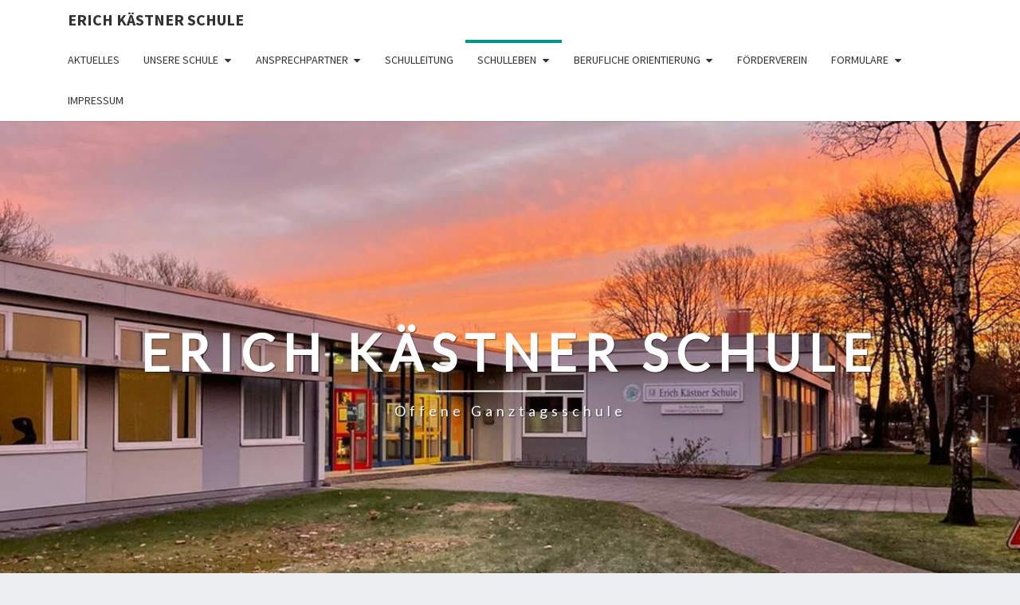

--- FILE ---
content_type: text/html; charset=UTF-8
request_url: https://eks-rhauderfehn.de/2019/11/19/schulvorstellung/
body_size: 47074
content:
<!DOCTYPE html>

<!--[if IE 8]>
<html id="ie8" lang="de">
<![endif]-->
<!--[if !(IE 8) ]><!-->
<html lang="de">
<!--<![endif]-->
<head>
<meta charset="UTF-8" />
<meta name="viewport" content="width=device-width" />
<link rel="profile" href="http://gmpg.org/xfn/11" />
<link rel="pingback" href="https://eks-rhauderfehn.de/xmlrpc.php" />
<title>Schnuppertag &#8211; Erich Kästner Schule</title>
<meta name='robots' content='max-image-preview:large' />
<link rel='dns-prefetch' href='//fonts.googleapis.com' />
<link rel="alternate" type="application/rss+xml" title="Erich Kästner Schule &raquo; Feed" href="https://eks-rhauderfehn.de/feed/" />
<link rel="alternate" type="application/rss+xml" title="Erich Kästner Schule &raquo; Kommentar-Feed" href="https://eks-rhauderfehn.de/comments/feed/" />
<link rel="alternate" type="text/calendar" title="Erich Kästner Schule &raquo; iCal Feed" href="https://eks-rhauderfehn.de/events/?ical=1" />
<link rel="alternate" type="application/rss+xml" title="Erich Kästner Schule &raquo; Schnuppertag-Kommentar-Feed" href="https://eks-rhauderfehn.de/2019/11/19/schulvorstellung/feed/" />
<link rel="alternate" title="oEmbed (JSON)" type="application/json+oembed" href="https://eks-rhauderfehn.de/wp-json/oembed/1.0/embed?url=https%3A%2F%2Feks-rhauderfehn.de%2F2019%2F11%2F19%2Fschulvorstellung%2F" />
<link rel="alternate" title="oEmbed (XML)" type="text/xml+oembed" href="https://eks-rhauderfehn.de/wp-json/oembed/1.0/embed?url=https%3A%2F%2Feks-rhauderfehn.de%2F2019%2F11%2F19%2Fschulvorstellung%2F&#038;format=xml" />
<style id='wp-img-auto-sizes-contain-inline-css' type='text/css'>
img:is([sizes=auto i],[sizes^="auto," i]){contain-intrinsic-size:3000px 1500px}
/*# sourceURL=wp-img-auto-sizes-contain-inline-css */
</style>
<style id='wp-emoji-styles-inline-css' type='text/css'>

	img.wp-smiley, img.emoji {
		display: inline !important;
		border: none !important;
		box-shadow: none !important;
		height: 1em !important;
		width: 1em !important;
		margin: 0 0.07em !important;
		vertical-align: -0.1em !important;
		background: none !important;
		padding: 0 !important;
	}
/*# sourceURL=wp-emoji-styles-inline-css */
</style>
<link rel='stylesheet' id='wp-block-library-css' href='https://eks-rhauderfehn.de/wp-includes/css/dist/block-library/style.min.css?ver=6.9' type='text/css' media='all' />
<style id='wp-block-heading-inline-css' type='text/css'>
h1:where(.wp-block-heading).has-background,h2:where(.wp-block-heading).has-background,h3:where(.wp-block-heading).has-background,h4:where(.wp-block-heading).has-background,h5:where(.wp-block-heading).has-background,h6:where(.wp-block-heading).has-background{padding:1.25em 2.375em}h1.has-text-align-left[style*=writing-mode]:where([style*=vertical-lr]),h1.has-text-align-right[style*=writing-mode]:where([style*=vertical-rl]),h2.has-text-align-left[style*=writing-mode]:where([style*=vertical-lr]),h2.has-text-align-right[style*=writing-mode]:where([style*=vertical-rl]),h3.has-text-align-left[style*=writing-mode]:where([style*=vertical-lr]),h3.has-text-align-right[style*=writing-mode]:where([style*=vertical-rl]),h4.has-text-align-left[style*=writing-mode]:where([style*=vertical-lr]),h4.has-text-align-right[style*=writing-mode]:where([style*=vertical-rl]),h5.has-text-align-left[style*=writing-mode]:where([style*=vertical-lr]),h5.has-text-align-right[style*=writing-mode]:where([style*=vertical-rl]),h6.has-text-align-left[style*=writing-mode]:where([style*=vertical-lr]),h6.has-text-align-right[style*=writing-mode]:where([style*=vertical-rl]){rotate:180deg}
/*# sourceURL=https://eks-rhauderfehn.de/wp-includes/blocks/heading/style.min.css */
</style>
<style id='global-styles-inline-css' type='text/css'>
:root{--wp--preset--aspect-ratio--square: 1;--wp--preset--aspect-ratio--4-3: 4/3;--wp--preset--aspect-ratio--3-4: 3/4;--wp--preset--aspect-ratio--3-2: 3/2;--wp--preset--aspect-ratio--2-3: 2/3;--wp--preset--aspect-ratio--16-9: 16/9;--wp--preset--aspect-ratio--9-16: 9/16;--wp--preset--color--black: #000000;--wp--preset--color--cyan-bluish-gray: #abb8c3;--wp--preset--color--white: #ffffff;--wp--preset--color--pale-pink: #f78da7;--wp--preset--color--vivid-red: #cf2e2e;--wp--preset--color--luminous-vivid-orange: #ff6900;--wp--preset--color--luminous-vivid-amber: #fcb900;--wp--preset--color--light-green-cyan: #7bdcb5;--wp--preset--color--vivid-green-cyan: #00d084;--wp--preset--color--pale-cyan-blue: #8ed1fc;--wp--preset--color--vivid-cyan-blue: #0693e3;--wp--preset--color--vivid-purple: #9b51e0;--wp--preset--gradient--vivid-cyan-blue-to-vivid-purple: linear-gradient(135deg,rgb(6,147,227) 0%,rgb(155,81,224) 100%);--wp--preset--gradient--light-green-cyan-to-vivid-green-cyan: linear-gradient(135deg,rgb(122,220,180) 0%,rgb(0,208,130) 100%);--wp--preset--gradient--luminous-vivid-amber-to-luminous-vivid-orange: linear-gradient(135deg,rgb(252,185,0) 0%,rgb(255,105,0) 100%);--wp--preset--gradient--luminous-vivid-orange-to-vivid-red: linear-gradient(135deg,rgb(255,105,0) 0%,rgb(207,46,46) 100%);--wp--preset--gradient--very-light-gray-to-cyan-bluish-gray: linear-gradient(135deg,rgb(238,238,238) 0%,rgb(169,184,195) 100%);--wp--preset--gradient--cool-to-warm-spectrum: linear-gradient(135deg,rgb(74,234,220) 0%,rgb(151,120,209) 20%,rgb(207,42,186) 40%,rgb(238,44,130) 60%,rgb(251,105,98) 80%,rgb(254,248,76) 100%);--wp--preset--gradient--blush-light-purple: linear-gradient(135deg,rgb(255,206,236) 0%,rgb(152,150,240) 100%);--wp--preset--gradient--blush-bordeaux: linear-gradient(135deg,rgb(254,205,165) 0%,rgb(254,45,45) 50%,rgb(107,0,62) 100%);--wp--preset--gradient--luminous-dusk: linear-gradient(135deg,rgb(255,203,112) 0%,rgb(199,81,192) 50%,rgb(65,88,208) 100%);--wp--preset--gradient--pale-ocean: linear-gradient(135deg,rgb(255,245,203) 0%,rgb(182,227,212) 50%,rgb(51,167,181) 100%);--wp--preset--gradient--electric-grass: linear-gradient(135deg,rgb(202,248,128) 0%,rgb(113,206,126) 100%);--wp--preset--gradient--midnight: linear-gradient(135deg,rgb(2,3,129) 0%,rgb(40,116,252) 100%);--wp--preset--font-size--small: 13px;--wp--preset--font-size--medium: 20px;--wp--preset--font-size--large: 36px;--wp--preset--font-size--x-large: 42px;--wp--preset--spacing--20: 0.44rem;--wp--preset--spacing--30: 0.67rem;--wp--preset--spacing--40: 1rem;--wp--preset--spacing--50: 1.5rem;--wp--preset--spacing--60: 2.25rem;--wp--preset--spacing--70: 3.38rem;--wp--preset--spacing--80: 5.06rem;--wp--preset--shadow--natural: 6px 6px 9px rgba(0, 0, 0, 0.2);--wp--preset--shadow--deep: 12px 12px 50px rgba(0, 0, 0, 0.4);--wp--preset--shadow--sharp: 6px 6px 0px rgba(0, 0, 0, 0.2);--wp--preset--shadow--outlined: 6px 6px 0px -3px rgb(255, 255, 255), 6px 6px rgb(0, 0, 0);--wp--preset--shadow--crisp: 6px 6px 0px rgb(0, 0, 0);}:where(.is-layout-flex){gap: 0.5em;}:where(.is-layout-grid){gap: 0.5em;}body .is-layout-flex{display: flex;}.is-layout-flex{flex-wrap: wrap;align-items: center;}.is-layout-flex > :is(*, div){margin: 0;}body .is-layout-grid{display: grid;}.is-layout-grid > :is(*, div){margin: 0;}:where(.wp-block-columns.is-layout-flex){gap: 2em;}:where(.wp-block-columns.is-layout-grid){gap: 2em;}:where(.wp-block-post-template.is-layout-flex){gap: 1.25em;}:where(.wp-block-post-template.is-layout-grid){gap: 1.25em;}.has-black-color{color: var(--wp--preset--color--black) !important;}.has-cyan-bluish-gray-color{color: var(--wp--preset--color--cyan-bluish-gray) !important;}.has-white-color{color: var(--wp--preset--color--white) !important;}.has-pale-pink-color{color: var(--wp--preset--color--pale-pink) !important;}.has-vivid-red-color{color: var(--wp--preset--color--vivid-red) !important;}.has-luminous-vivid-orange-color{color: var(--wp--preset--color--luminous-vivid-orange) !important;}.has-luminous-vivid-amber-color{color: var(--wp--preset--color--luminous-vivid-amber) !important;}.has-light-green-cyan-color{color: var(--wp--preset--color--light-green-cyan) !important;}.has-vivid-green-cyan-color{color: var(--wp--preset--color--vivid-green-cyan) !important;}.has-pale-cyan-blue-color{color: var(--wp--preset--color--pale-cyan-blue) !important;}.has-vivid-cyan-blue-color{color: var(--wp--preset--color--vivid-cyan-blue) !important;}.has-vivid-purple-color{color: var(--wp--preset--color--vivid-purple) !important;}.has-black-background-color{background-color: var(--wp--preset--color--black) !important;}.has-cyan-bluish-gray-background-color{background-color: var(--wp--preset--color--cyan-bluish-gray) !important;}.has-white-background-color{background-color: var(--wp--preset--color--white) !important;}.has-pale-pink-background-color{background-color: var(--wp--preset--color--pale-pink) !important;}.has-vivid-red-background-color{background-color: var(--wp--preset--color--vivid-red) !important;}.has-luminous-vivid-orange-background-color{background-color: var(--wp--preset--color--luminous-vivid-orange) !important;}.has-luminous-vivid-amber-background-color{background-color: var(--wp--preset--color--luminous-vivid-amber) !important;}.has-light-green-cyan-background-color{background-color: var(--wp--preset--color--light-green-cyan) !important;}.has-vivid-green-cyan-background-color{background-color: var(--wp--preset--color--vivid-green-cyan) !important;}.has-pale-cyan-blue-background-color{background-color: var(--wp--preset--color--pale-cyan-blue) !important;}.has-vivid-cyan-blue-background-color{background-color: var(--wp--preset--color--vivid-cyan-blue) !important;}.has-vivid-purple-background-color{background-color: var(--wp--preset--color--vivid-purple) !important;}.has-black-border-color{border-color: var(--wp--preset--color--black) !important;}.has-cyan-bluish-gray-border-color{border-color: var(--wp--preset--color--cyan-bluish-gray) !important;}.has-white-border-color{border-color: var(--wp--preset--color--white) !important;}.has-pale-pink-border-color{border-color: var(--wp--preset--color--pale-pink) !important;}.has-vivid-red-border-color{border-color: var(--wp--preset--color--vivid-red) !important;}.has-luminous-vivid-orange-border-color{border-color: var(--wp--preset--color--luminous-vivid-orange) !important;}.has-luminous-vivid-amber-border-color{border-color: var(--wp--preset--color--luminous-vivid-amber) !important;}.has-light-green-cyan-border-color{border-color: var(--wp--preset--color--light-green-cyan) !important;}.has-vivid-green-cyan-border-color{border-color: var(--wp--preset--color--vivid-green-cyan) !important;}.has-pale-cyan-blue-border-color{border-color: var(--wp--preset--color--pale-cyan-blue) !important;}.has-vivid-cyan-blue-border-color{border-color: var(--wp--preset--color--vivid-cyan-blue) !important;}.has-vivid-purple-border-color{border-color: var(--wp--preset--color--vivid-purple) !important;}.has-vivid-cyan-blue-to-vivid-purple-gradient-background{background: var(--wp--preset--gradient--vivid-cyan-blue-to-vivid-purple) !important;}.has-light-green-cyan-to-vivid-green-cyan-gradient-background{background: var(--wp--preset--gradient--light-green-cyan-to-vivid-green-cyan) !important;}.has-luminous-vivid-amber-to-luminous-vivid-orange-gradient-background{background: var(--wp--preset--gradient--luminous-vivid-amber-to-luminous-vivid-orange) !important;}.has-luminous-vivid-orange-to-vivid-red-gradient-background{background: var(--wp--preset--gradient--luminous-vivid-orange-to-vivid-red) !important;}.has-very-light-gray-to-cyan-bluish-gray-gradient-background{background: var(--wp--preset--gradient--very-light-gray-to-cyan-bluish-gray) !important;}.has-cool-to-warm-spectrum-gradient-background{background: var(--wp--preset--gradient--cool-to-warm-spectrum) !important;}.has-blush-light-purple-gradient-background{background: var(--wp--preset--gradient--blush-light-purple) !important;}.has-blush-bordeaux-gradient-background{background: var(--wp--preset--gradient--blush-bordeaux) !important;}.has-luminous-dusk-gradient-background{background: var(--wp--preset--gradient--luminous-dusk) !important;}.has-pale-ocean-gradient-background{background: var(--wp--preset--gradient--pale-ocean) !important;}.has-electric-grass-gradient-background{background: var(--wp--preset--gradient--electric-grass) !important;}.has-midnight-gradient-background{background: var(--wp--preset--gradient--midnight) !important;}.has-small-font-size{font-size: var(--wp--preset--font-size--small) !important;}.has-medium-font-size{font-size: var(--wp--preset--font-size--medium) !important;}.has-large-font-size{font-size: var(--wp--preset--font-size--large) !important;}.has-x-large-font-size{font-size: var(--wp--preset--font-size--x-large) !important;}
/*# sourceURL=global-styles-inline-css */
</style>

<style id='classic-theme-styles-inline-css' type='text/css'>
/*! This file is auto-generated */
.wp-block-button__link{color:#fff;background-color:#32373c;border-radius:9999px;box-shadow:none;text-decoration:none;padding:calc(.667em + 2px) calc(1.333em + 2px);font-size:1.125em}.wp-block-file__button{background:#32373c;color:#fff;text-decoration:none}
/*# sourceURL=/wp-includes/css/classic-themes.min.css */
</style>
<link rel='stylesheet' id='bootstrap-css' href='https://eks-rhauderfehn.de/wp-content/themes/nisarg/css/bootstrap.css?ver=6.9' type='text/css' media='all' />
<link rel='stylesheet' id='font-awesome-css' href='https://eks-rhauderfehn.de/wp-content/themes/nisarg/font-awesome/css/font-awesome.min.css?ver=6.9' type='text/css' media='all' />
<link rel='stylesheet' id='nisarg-style-css' href='https://eks-rhauderfehn.de/wp-content/themes/nisarg/style.css?ver=6.9' type='text/css' media='all' />
<style id='nisarg-style-inline-css' type='text/css'>
	/* Color Scheme */

	/* Accent Color */

	a:active,
	a:hover,
	a:focus {
	    color: #009688;
	}

	.main-navigation .primary-menu > li > a:hover, .main-navigation .primary-menu > li > a:focus {
		color: #009688;
	}
	
	.main-navigation .primary-menu .sub-menu .current_page_item > a,
	.main-navigation .primary-menu .sub-menu .current-menu-item > a {
		color: #009688;
	}
	.main-navigation .primary-menu .sub-menu .current_page_item > a:hover,
	.main-navigation .primary-menu .sub-menu .current_page_item > a:focus,
	.main-navigation .primary-menu .sub-menu .current-menu-item > a:hover,
	.main-navigation .primary-menu .sub-menu .current-menu-item > a:focus {
		background-color: #fff;
		color: #009688;
	}
	.dropdown-toggle:hover,
	.dropdown-toggle:focus {
		color: #009688;
	}
	.pagination .current,
	.dark .pagination .current {
		background-color: #009688;
		border: 1px solid #009688;
	}
	blockquote {
		border-color: #009688;
	}
	@media (min-width: 768px){
		.main-navigation .primary-menu > .current_page_item > a,
		.main-navigation .primary-menu > .current_page_item > a:hover,
		.main-navigation .primary-menu > .current_page_item > a:focus,
		.main-navigation .primary-menu > .current-menu-item > a,
		.main-navigation .primary-menu > .current-menu-item > a:hover,
		.main-navigation .primary-menu > .current-menu-item > a:focus,
		.main-navigation .primary-menu > .current_page_ancestor > a,
		.main-navigation .primary-menu > .current_page_ancestor > a:hover,
		.main-navigation .primary-menu > .current_page_ancestor > a:focus,
		.main-navigation .primary-menu > .current-menu-ancestor > a,
		.main-navigation .primary-menu > .current-menu-ancestor > a:hover,
		.main-navigation .primary-menu > .current-menu-ancestor > a:focus {
			border-top: 4px solid #009688;
		}
		.main-navigation ul ul a:hover,
		.main-navigation ul ul a.focus {
			color: #fff;
			background-color: #009688;
		}
	}

	.main-navigation .primary-menu > .open > a, .main-navigation .primary-menu > .open > a:hover, .main-navigation .primary-menu > .open > a:focus {
		color: #009688;
	}

	.main-navigation .primary-menu > li > .sub-menu  li > a:hover,
	.main-navigation .primary-menu > li > .sub-menu  li > a:focus {
		color: #fff;
		background-color: #009688;
	}

	@media (max-width: 767px) {
		.main-navigation .primary-menu .open .sub-menu > li > a:hover {
			color: #fff;
			background-color: #009688;
		}
	}

	.sticky-post{
		color: #fff;
	    background: #009688; 
	}
	
	.entry-title a:hover,
	.entry-title a:focus{
	    color: #009688;
	}

	.entry-header .entry-meta::after{
	    background: #009688;
	}

	.fa {
		color: #009688;
	}

	.btn-default{
		border-bottom: 1px solid #009688;
	}

	.btn-default:hover, .btn-default:focus{
	    border-bottom: 1px solid #009688;
	    background-color: #009688;
	}

	.nav-previous:hover, .nav-next:hover{
	    border: 1px solid #009688;
	    background-color: #009688;
	}

	.next-post a:hover,.prev-post a:hover{
	    color: #009688;
	}

	.posts-navigation .next-post a:hover .fa, .posts-navigation .prev-post a:hover .fa{
	    color: #009688;
	}


	#secondary .widget-title::after{
		position: absolute;
	    width: 50px;
	    display: block;
	    height: 4px;    
	    bottom: -15px;
		background-color: #009688;
	    content: "";
	}

	#secondary .widget a:hover,
	#secondary .widget a:focus,
	.dark #secondary .widget #recentcomments a:hover,
	.dark #secondary .widget #recentcomments a:focus {
		color: #009688;
	}

	#secondary .widget_calendar tbody a {
		color: #fff;
		padding: 0.2em;
	    background-color: #009688;
	}

	#secondary .widget_calendar tbody a:hover{
		color: #fff;
	    padding: 0.2em;
	    background-color: #009688;  
	}	

	.dark .comment-respond #submit,
	.dark .main-navigation .menu-toggle:hover, 
	.dark .main-navigation .menu-toggle:focus,
	.dark html input[type="button"], 
	.dark input[type="reset"], 
	.dark input[type="submit"] {
		background: #009688;
		color: #fff;
	}
	
	.dark a {
		color: #009688;
	}

/*# sourceURL=nisarg-style-inline-css */
</style>
<link rel='stylesheet' id='nisarg-google-fonts-css' href='https://fonts.googleapis.com/css?family=Source+Sans+Pro%3A400%2C700%7CLato%3A400&#038;display=swap' type='text/css' media='all' />
<style id='akismet-widget-style-inline-css' type='text/css'>

			.a-stats {
				--akismet-color-mid-green: #357b49;
				--akismet-color-white: #fff;
				--akismet-color-light-grey: #f6f7f7;

				max-width: 350px;
				width: auto;
			}

			.a-stats * {
				all: unset;
				box-sizing: border-box;
			}

			.a-stats strong {
				font-weight: 600;
			}

			.a-stats a.a-stats__link,
			.a-stats a.a-stats__link:visited,
			.a-stats a.a-stats__link:active {
				background: var(--akismet-color-mid-green);
				border: none;
				box-shadow: none;
				border-radius: 8px;
				color: var(--akismet-color-white);
				cursor: pointer;
				display: block;
				font-family: -apple-system, BlinkMacSystemFont, 'Segoe UI', 'Roboto', 'Oxygen-Sans', 'Ubuntu', 'Cantarell', 'Helvetica Neue', sans-serif;
				font-weight: 500;
				padding: 12px;
				text-align: center;
				text-decoration: none;
				transition: all 0.2s ease;
			}

			/* Extra specificity to deal with TwentyTwentyOne focus style */
			.widget .a-stats a.a-stats__link:focus {
				background: var(--akismet-color-mid-green);
				color: var(--akismet-color-white);
				text-decoration: none;
			}

			.a-stats a.a-stats__link:hover {
				filter: brightness(110%);
				box-shadow: 0 4px 12px rgba(0, 0, 0, 0.06), 0 0 2px rgba(0, 0, 0, 0.16);
			}

			.a-stats .count {
				color: var(--akismet-color-white);
				display: block;
				font-size: 1.5em;
				line-height: 1.4;
				padding: 0 13px;
				white-space: nowrap;
			}
		
/*# sourceURL=akismet-widget-style-inline-css */
</style>
<link rel='stylesheet' id='tablepress-default-css' href='https://eks-rhauderfehn.de/wp-content/tablepress-combined.min.css?ver=18' type='text/css' media='all' />
<script type="text/javascript" src="https://eks-rhauderfehn.de/wp-includes/js/jquery/jquery.min.js?ver=3.7.1" id="jquery-core-js"></script>
<script type="text/javascript" src="https://eks-rhauderfehn.de/wp-includes/js/jquery/jquery-migrate.min.js?ver=3.4.1" id="jquery-migrate-js"></script>
<link rel="https://api.w.org/" href="https://eks-rhauderfehn.de/wp-json/" /><link rel="alternate" title="JSON" type="application/json" href="https://eks-rhauderfehn.de/wp-json/wp/v2/posts/469" /><link rel="EditURI" type="application/rsd+xml" title="RSD" href="https://eks-rhauderfehn.de/xmlrpc.php?rsd" />
<meta name="generator" content="WordPress 6.9" />
<link rel="canonical" href="https://eks-rhauderfehn.de/2019/11/19/schulvorstellung/" />
<link rel='shortlink' href='https://eks-rhauderfehn.de/?p=469' />
<meta name="tec-api-version" content="v1"><meta name="tec-api-origin" content="https://eks-rhauderfehn.de"><link rel="alternate" href="https://eks-rhauderfehn.de/wp-json/tribe/events/v1/" />
<style type="text/css">
        .site-header { background: ; }
</style>


	<style type="text/css">
		body,
		button,
		input,
		select,
		textarea {
		    font-family:  'Source Sans Pro',-apple-system,BlinkMacSystemFont,"Segoe UI",Roboto,Oxygen-Sans,Ubuntu,Cantarell,"Helvetica Neue",sans-serif;
		    font-weight: 400;
		    font-style: normal; 
		}
		h1,h2,h3,h4,h5,h6 {
	    	font-family: 'Lato',-apple-system,BlinkMacSystemFont,"Segoe UI",Roboto,Oxygen-Sans,Ubuntu,Cantarell,"Helvetica Neue",sans-serif;
	    	font-weight: 400;
	    	font-style: normal;
	    }
	    .navbar-brand,
	    #site-navigation.main-navigation ul {
	    	font-family: 'Source Sans Pro',-apple-system,BlinkMacSystemFont,"Segoe UI",Roboto,Oxygen-Sans,Ubuntu,Cantarell,"Helvetica Neue",sans-serif;
	    }
	    #site-navigation.main-navigation ul {
	    	font-weight: 400;
	    	font-style: normal;
	    }
	</style>

			<style type="text/css" id="nisarg-header-css">
					.site-header {
				background: url(https://eks-rhauderfehn.de/wp-content/uploads/2025/12/cropped-schule-1.jpg) no-repeat scroll top;
				background-size: cover;
			}
			@media (min-width: 320px) and (max-width: 359px ) {
				.site-header {
					height: 158px;
				}
			}
			@media (min-width: 360px) and (max-width: 767px ) {
				.site-header {
					height: 177px;
				}
			}
			@media (min-width: 768px) and (max-width: 979px ) {
				.site-header {
					height: 379px;
				}
			}
			@media (min-width: 980px) and (max-width: 1279px ){
				.site-header {
					height: 484px;
				}
			}
			@media (min-width: 1280px) and (max-width: 1365px ){
				.site-header {
					height: 632px;
				}
			}
			@media (min-width: 1366px) and (max-width: 1439px ){
				.site-header {
					height: 675px;
				}
			}
			@media (min-width: 1440px) and (max-width: 1599px ) {
				.site-header {
					height: 711px;
				}
			}
			@media (min-width: 1600px) and (max-width: 1919px ) {
				.site-header {
					height: 791px;
				}
			}
			@media (min-width: 1920px) and (max-width: 2559px ) {
				.site-header {
					height: 949px;
				}
			}
			@media (min-width: 2560px)  and (max-width: 2879px ) {
				.site-header {
					height: 1265px;
				}
			}
			@media (min-width: 2880px) {
				.site-header {
					height: 1423px;
				}
			}
			.site-header{
				-webkit-box-shadow: 0px 0px 2px 1px rgba(182,182,182,0.3);
		    	-moz-box-shadow: 0px 0px 2px 1px rgba(182,182,182,0.3);
		    	-o-box-shadow: 0px 0px 2px 1px rgba(182,182,182,0.3);
		    	box-shadow: 0px 0px 2px 1px rgba(182,182,182,0.3);
			}
					.site-title,
			.site-description,
			.dark .site-title,
			.dark .site-description {
				color: #fff;
			}
			.site-title::after{
				background: #fff;
				content:"";
			}
		</style>
		<link rel="icon" href="https://eks-rhauderfehn.de/wp-content/uploads/2019/03/cropped-logo-32x32.jpg" sizes="32x32" />
<link rel="icon" href="https://eks-rhauderfehn.de/wp-content/uploads/2019/03/cropped-logo-192x192.jpg" sizes="192x192" />
<link rel="apple-touch-icon" href="https://eks-rhauderfehn.de/wp-content/uploads/2019/03/cropped-logo-180x180.jpg" />
<meta name="msapplication-TileImage" content="https://eks-rhauderfehn.de/wp-content/uploads/2019/03/cropped-logo-270x270.jpg" />
<link rel='stylesheet' id='su-shortcodes-css' href='https://eks-rhauderfehn.de/wp-content/plugins/shortcodes-ultimate/includes/css/shortcodes.css?ver=7.4.2' type='text/css' media='all' />
</head>
<body class="wp-singular post-template-default single single-post postid-469 single-format-video wp-embed-responsive wp-theme-nisarg light tribe-no-js group-blog">
<div id="page" class="hfeed site">
<header id="masthead"   role="banner">
	<nav id="site-navigation" class="main-navigation navbar-fixed-top navbar-left" role="navigation">
		<!-- Brand and toggle get grouped for better mobile display -->
		<div class="container" id="navigation_menu">
			<div class="navbar-header">
									<button type="button" class="menu-toggle" data-toggle="collapse" data-target=".navbar-ex1-collapse">
						<span class="sr-only">Toggle navigation</span>
						<span class="icon-bar"></span> 
						<span class="icon-bar"></span>
						<span class="icon-bar"></span>
					</button>
									<a class="navbar-brand" href="https://eks-rhauderfehn.de/">Erich Kästner Schule</a>
			</div><!-- .navbar-header -->
			<div class="collapse navbar-collapse navbar-ex1-collapse"><ul id="menu-header-menu" class="primary-menu"><li id="menu-item-56" class="menu-item menu-item-type-custom menu-item-object-custom menu-item-home menu-item-56"><a href="http://eks-rhauderfehn.de">Aktuelles</a></li>
<li id="menu-item-58" class="menu-item menu-item-type-post_type menu-item-object-page menu-item-has-children menu-item-58"><a href="https://eks-rhauderfehn.de/unsere-schule/">Unsere Schule</a>
<ul class="sub-menu">
	<li id="menu-item-788" class="menu-item menu-item-type-post_type menu-item-object-page menu-item-788"><a href="https://eks-rhauderfehn.de/anmeldung-fuer-den-jahrgang-5/">Anmeldung Jahrgang 5</a></li>
	<li id="menu-item-111" class="menu-item menu-item-type-post_type menu-item-object-page menu-item-111"><a href="https://eks-rhauderfehn.de/leitbild-der-erich-kaestner-schule-rhauderfehn/">Leitbild</a></li>
	<li id="menu-item-536" class="menu-item menu-item-type-post_type menu-item-object-page menu-item-536"><a href="https://eks-rhauderfehn.de/unesco/">UNESCO-Projektschule</a></li>
	<li id="menu-item-653" class="menu-item menu-item-type-post_type menu-item-object-page menu-item-653"><a href="https://eks-rhauderfehn.de/ganztagsschule1/">Ganztagsschule</a></li>
	<li id="menu-item-124" class="menu-item menu-item-type-post_type menu-item-object-page menu-item-124"><a href="https://eks-rhauderfehn.de/erich-kaestner/">Erich Kästner</a></li>
</ul>
</li>
<li id="menu-item-520" class="menu-item menu-item-type-custom menu-item-object-custom menu-item-has-children menu-item-520"><a>Ansprechpartner</a>
<ul class="sub-menu">
	<li id="menu-item-502" class="menu-item menu-item-type-post_type menu-item-object-page menu-item-502"><a href="https://eks-rhauderfehn.de/sekretariat/">Sekretariat</a></li>
	<li id="menu-item-213" class="menu-item menu-item-type-post_type menu-item-object-page menu-item-213"><a href="https://eks-rhauderfehn.de/beratungslehrerin/">Beratungslehrerin</a></li>
	<li id="menu-item-222" class="menu-item menu-item-type-post_type menu-item-object-page menu-item-222"><a href="https://eks-rhauderfehn.de/sozialpaedagoge/">Sozialpädagoge</a></li>
	<li id="menu-item-518" class="menu-item menu-item-type-post_type menu-item-object-page menu-item-518"><a href="https://eks-rhauderfehn.de/weitere-ansprechpartner/">Weitere Ansprechpartner</a></li>
</ul>
</li>
<li id="menu-item-167" class="menu-item menu-item-type-post_type menu-item-object-page menu-item-167"><a href="https://eks-rhauderfehn.de/schulleitung/">Schulleitung</a></li>
<li id="menu-item-535" class="menu-item menu-item-type-custom menu-item-object-custom current-menu-ancestor current-menu-parent menu-item-has-children menu-item-535"><a>Schulleben</a>
<ul class="sub-menu">
	<li id="menu-item-3503" class="menu-item menu-item-type-post_type menu-item-object-page menu-item-3503"><a href="https://eks-rhauderfehn.de/unterrichtsgeschehen/">Einblicke in den Unterricht</a></li>
	<li id="menu-item-200" class="menu-item menu-item-type-post_type menu-item-object-page menu-item-200"><a href="https://eks-rhauderfehn.de/webcam-rhauderfehn/">Webcam Rhauderfehn</a></li>
	<li id="menu-item-473" class="menu-item menu-item-type-post_type menu-item-object-post current-menu-item menu-item-473"><a href="https://eks-rhauderfehn.de/2019/11/19/schulvorstellung/" aria-current="page">Schnuppertag</a></li>
	<li id="menu-item-383" class="menu-item menu-item-type-taxonomy menu-item-object-category menu-item-383"><a href="https://eks-rhauderfehn.de/category/abschlussklassen/">Abschlussklassen</a></li>
	<li id="menu-item-999" class="menu-item menu-item-type-post_type menu-item-object-page menu-item-999"><a href="https://eks-rhauderfehn.de/galerie/">Galerie</a></li>
	<li id="menu-item-689" class="menu-item menu-item-type-post_type menu-item-object-page menu-item-689"><a href="https://eks-rhauderfehn.de/vertretungsplaene/">Vertretungspläne</a></li>
	<li id="menu-item-567" class="menu-item menu-item-type-post_type menu-item-object-page menu-item-567"><a href="https://eks-rhauderfehn.de/schulband1/">Schulband</a></li>
	<li id="menu-item-577" class="menu-item menu-item-type-taxonomy menu-item-object-category menu-item-577"><a href="https://eks-rhauderfehn.de/category/adventsbasar/">Adventsbasar</a></li>
	<li id="menu-item-584" class="menu-item menu-item-type-taxonomy menu-item-object-category menu-item-584"><a href="https://eks-rhauderfehn.de/category/vorlesewettbewerb/">Vorlesewettbewerb</a></li>
</ul>
</li>
<li id="menu-item-77" class="menu-item menu-item-type-post_type menu-item-object-page menu-item-has-children menu-item-77"><a href="https://eks-rhauderfehn.de/praktikum/">Berufliche Orientierung</a>
<ul class="sub-menu">
	<li id="menu-item-257" class="menu-item menu-item-type-post_type menu-item-object-page menu-item-257"><a href="https://eks-rhauderfehn.de/berufsexpertenbefragung/">Berufsexpertenbefragung</a></li>
	<li id="menu-item-290" class="menu-item menu-item-type-post_type menu-item-object-page menu-item-290"><a href="https://eks-rhauderfehn.de/bbs-i-leer/">BBS I Leer</a></li>
	<li id="menu-item-289" class="menu-item menu-item-type-post_type menu-item-object-page menu-item-289"><a href="https://eks-rhauderfehn.de/bbs-ii-leer/">BBS II Leer</a></li>
	<li id="menu-item-293" class="menu-item menu-item-type-custom menu-item-object-custom menu-item-293"><a target="_blank" href="https://www.arbeitsagentur.de/vor-ort/emden-leer/content/1533731710633">BIZ</a></li>
</ul>
</li>
<li id="menu-item-78" class="menu-item menu-item-type-post_type menu-item-object-page menu-item-78"><a href="https://eks-rhauderfehn.de/voerderverein/">Förderverein</a></li>
<li id="menu-item-791" class="menu-item menu-item-type-custom menu-item-object-custom menu-item-has-children menu-item-791"><a>Formulare</a>
<ul class="sub-menu">
	<li id="menu-item-3347" class="menu-item menu-item-type-post_type menu-item-object-page menu-item-3347"><a href="https://eks-rhauderfehn.de/materiallisten/">Materiallisten</a></li>
	<li id="menu-item-802" class="menu-item menu-item-type-post_type menu-item-object-page menu-item-802"><a href="https://eks-rhauderfehn.de/lernmittelausleihe/">Lernmittelausleihe</a></li>
	<li id="menu-item-841" class="menu-item menu-item-type-post_type menu-item-object-page menu-item-841"><a href="https://eks-rhauderfehn.de/busfahrkarte/">Busfahrkarte</a></li>
</ul>
</li>
<li id="menu-item-177" class="menu-item menu-item-type-post_type menu-item-object-page menu-item-privacy-policy menu-item-177"><a rel="privacy-policy" href="https://eks-rhauderfehn.de/datenschutzerklaerung/">Impressum</a></li>
</ul></div>		</div><!--#container-->
	</nav>
	<div id="cc_spacer"></div><!-- used to clear fixed navigation by the themes js -->

		<div class="site-header">
		<div class="site-branding">
			<a class="home-link" href="https://eks-rhauderfehn.de/" title="Erich Kästner Schule" rel="home">
				<h1 class="site-title">Erich Kästner Schule</h1>
				<h2 class="site-description">Offene Ganztagsschule</h2>
			</a>
		</div><!--.site-branding-->
	</div><!--.site-header-->
	
</header>
<div id="content" class="site-content">

	<div class="container">
		<div class="row">
			<div id="primary" class="col-md-9 content-area">
				<main id="main" role="main">

									
<article id="post-469"  class="post-content post-469 post type-post status-publish format-video hentry category-allgemein category-startseite post_format-post-format-video">

	
	
	<header class="entry-header">
		<span class="screen-reader-text">Schnuppertag</span>
					<h1 class="entry-title">Schnuppertag</h1>
		
				<div class="entry-meta">
			<h5 class="entry-date"><i class="fa fa-calendar-o"></i> <a href="https://eks-rhauderfehn.de/2019/11/19/schulvorstellung/" title="13:19" rel="bookmark"><time class="entry-date" datetime="2019-11-19T13:19:00+01:00" pubdate>19. November 2019 </time></a><span class="byline"><span class="sep"></span><i class="fa fa-user"></i>
<span class="author vcard"><a class="url fn n" href="https://eks-rhauderfehn.de/author/esartison/" title="Alle Beiträge anzeigen von esartison" rel="author">esartison</a></span></span></h5>
		</div><!-- .entry-meta -->
			</header><!-- .entry-header -->

			<div class="entry-content">
				
<h2 class="wp-block-heading">Die Schule stellt sich vor</h2>



<figure class="wp-block-embed-youtube wp-block-embed is-type-video is-provider-youtube wp-embed-aspect-16-9 wp-has-aspect-ratio"><div class="wp-block-embed__wrapper">
<iframe title="Schnuppertag 2018 an der Erich Kästner Schule" width="640" height="360" src="https://www.youtube.com/embed/u2OZHQYWoXo?feature=oembed" frameborder="0" allow="accelerometer; autoplay; clipboard-write; encrypted-media; gyroscope; picture-in-picture; web-share" referrerpolicy="strict-origin-when-cross-origin" allowfullscreen></iframe>
</div><figcaption><a href="https://www.youtube.com/watch?v=u2OZHQYWoXo&amp;feature=youtu.be">Youtube Link</a></figcaption></figure>



							</div><!-- .entry-content -->

	<footer class="entry-footer">
		<hr><div class="row"><div class="col-md-6 cattegories"><span class="cat-links"><i class="fa fa-folder-open"></i>
		 <a href="https://eks-rhauderfehn.de/category/allgemein/" rel="category tag">Allgemein</a>, <a href="https://eks-rhauderfehn.de/category/startseite/" rel="category tag">Startseite</a></span></div></div>	</footer><!-- .entry-footer -->
</article><!-- #post-## -->
				</main><!-- #main -->
				<div class="post-navigation">
						<nav class="navigation" role="navigation">
		<h2 class="screen-reader-text">Beitragsnavigation</h2>
		<div class="nav-links">
			<div class="row">

			<!-- Get Previous Post -->
			
							<div class="col-md-6 prev-post">
					<a class="" href="https://eks-rhauderfehn.de/2019/09/20/helme-fuer-die-erich-kaestner-hauptschule/">
						<span class="next-prev-text">
							<i class="fa fa-angle-left"></i> VORHERIGER 						</span><br>
						Helme für die Erich-Kästner-Hauptschule					</a>
				</div>
			
			<!-- Get Next Post -->
			
							<div class="col-md-6 next-post">
					<a class="" href="https://eks-rhauderfehn.de/2019/11/30/jugendliche-holten-sich-tipps-von-experten/">
						<span class="next-prev-text">
							 NÄCHSTER <i class="fa fa-angle-right"></i>
						</span><br>
						Jugendliche holten sich Tipps von Experten					</a>
				</div>
						
			</div><!-- row -->
		</div><!-- .nav-links -->
	</nav><!-- .navigation-->
					</div>
				<div class="post-comments">
					Die Kommentare sind geschlossen.				</div>
							</div><!-- #primary -->
			<div id="secondary" class="col-md-3 sidebar widget-area" role="complementary">
		<aside id="shortcodes-ultimate-3" class="widget shortcodes-ultimate"><h4 class="widget-title"> Hier geht&#8217;s</h4><div class="textwidget"><a href="http://eks-rhauderfehn.de/anmeldung-fuer-den-jahrgang-5/" class="su-button su-button-style-default" style="color:#FFFFFF;background-color:#2D89EF;border-color:#246ec0;border-radius:9px" target="_self"><span style="color:#FFFFFF;padding:0px 24px;font-size:18px;line-height:36px;border-color:#6cadf4;border-radius:9px;text-shadow:1px 1px 0px #000000"> Zur Schulanmeldung</span></a></div></aside><aside id="media_image-3" class="widget widget_media_image"><h4 class="widget-title">Schullogo</h4><a href="http://eks-rhauderfehn.de"><img width="275" height="300" src="https://eks-rhauderfehn.de/wp-content/uploads/2019/03/logo-275x300.jpg" class="image wp-image-151  attachment-medium size-medium" alt="" style="max-width: 100%; height: auto;" decoding="async" loading="lazy" srcset="https://eks-rhauderfehn.de/wp-content/uploads/2019/03/logo-275x300.jpg 275w, https://eks-rhauderfehn.de/wp-content/uploads/2019/03/logo-247x270.jpg 247w, https://eks-rhauderfehn.de/wp-content/uploads/2019/03/logo.jpg 400w" sizes="auto, (max-width: 275px) 100vw, 275px" /></a></aside><aside id="media_image-4" class="widget widget_media_image"><h4 class="widget-title">IServ</h4><a href="https://eks-rhfehn.de/iserv/login"><img width="300" height="118" src="https://eks-rhauderfehn.de/wp-content/uploads/2019/11/iserv-300x118.jpg" class="image wp-image-321  attachment-medium size-medium" alt="" style="max-width: 100%; height: auto;" decoding="async" loading="lazy" srcset="https://eks-rhauderfehn.de/wp-content/uploads/2019/11/iserv-300x118.jpg 300w, https://eks-rhauderfehn.de/wp-content/uploads/2019/11/iserv.jpg 402w" sizes="auto, (max-width: 300px) 100vw, 300px" /></a></aside><aside id="text-5" class="widget widget_text"><h4 class="widget-title">Vertretungspläne</h4>			<div class="textwidget"><p><a href="https://eks-rhauderfehn.de/vertretungsplaene">Vertretungspläne</a></p>
</div>
		</aside><aside id="media_image-6" class="widget widget_media_image"><h4 class="widget-title">Kinder Paradise Kalender</h4><a href="http://eks-rhauderfehn.de/unesco/"><img width="300" height="228" src="https://eks-rhauderfehn.de/wp-content/uploads/2022/02/KP-2022-3-300x228.jpg" class="image wp-image-2239  attachment-medium size-medium" alt="" style="max-width: 100%; height: auto;" decoding="async" loading="lazy" srcset="https://eks-rhauderfehn.de/wp-content/uploads/2022/02/KP-2022-3-300x228.jpg 300w, https://eks-rhauderfehn.de/wp-content/uploads/2022/02/KP-2022-3-768x583.jpg 768w, https://eks-rhauderfehn.de/wp-content/uploads/2022/02/KP-2022-3-355x270.jpg 355w, https://eks-rhauderfehn.de/wp-content/uploads/2022/02/KP-2022-3.jpg 1011w" sizes="auto, (max-width: 300px) 100vw, 300px" /></a></aside><aside id="media_image-7" class="widget widget_media_image"><h4 class="widget-title">Unesco Projektschule</h4><a href="https://www.unesco.de/bildung/unesco-projektschulen/unesco-projektschulen-deutschland/erich-kaestner-schule"><img width="300" height="169" src="https://eks-rhauderfehn.de/wp-content/uploads/2019/11/Unbenannt-1-300x169.gif" class="image wp-image-365  attachment-medium size-medium" alt="" style="max-width: 100%; height: auto;" decoding="async" loading="lazy" srcset="https://eks-rhauderfehn.de/wp-content/uploads/2019/11/Unbenannt-1-300x169.gif 300w, https://eks-rhauderfehn.de/wp-content/uploads/2019/11/Unbenannt-1-1024x576.gif 1024w, https://eks-rhauderfehn.de/wp-content/uploads/2019/11/Unbenannt-1-768x432.gif 768w, https://eks-rhauderfehn.de/wp-content/uploads/2019/11/Unbenannt-1-1536x864.gif 1536w, https://eks-rhauderfehn.de/wp-content/uploads/2019/11/Unbenannt-1-480x270.gif 480w" sizes="auto, (max-width: 300px) 100vw, 300px" /></a></aside><aside id="archives-2" class="widget widget_archive"><h4 class="widget-title">Archiv</h4>
			<ul>
					<li><a href='https://eks-rhauderfehn.de/2021/12/'>Dezember 2021</a></li>
	<li><a href='https://eks-rhauderfehn.de/2021/11/'>November 2021</a></li>
	<li><a href='https://eks-rhauderfehn.de/2021/08/'>August 2021</a></li>
	<li><a href='https://eks-rhauderfehn.de/2021/07/'>Juli 2021</a></li>
	<li><a href='https://eks-rhauderfehn.de/2020/12/'>Dezember 2020</a></li>
	<li><a href='https://eks-rhauderfehn.de/2020/10/'>Oktober 2020</a></li>
	<li><a href='https://eks-rhauderfehn.de/2020/09/'>September 2020</a></li>
	<li><a href='https://eks-rhauderfehn.de/2020/08/'>August 2020</a></li>
	<li><a href='https://eks-rhauderfehn.de/2020/06/'>Juni 2020</a></li>
	<li><a href='https://eks-rhauderfehn.de/2020/05/'>Mai 2020</a></li>
	<li><a href='https://eks-rhauderfehn.de/2020/02/'>Februar 2020</a></li>
	<li><a href='https://eks-rhauderfehn.de/2019/12/'>Dezember 2019</a></li>
	<li><a href='https://eks-rhauderfehn.de/2019/11/'>November 2019</a></li>
	<li><a href='https://eks-rhauderfehn.de/2019/09/'>September 2019</a></li>
	<li><a href='https://eks-rhauderfehn.de/2019/07/'>Juli 2019</a></li>
	<li><a href='https://eks-rhauderfehn.de/2018/12/'>Dezember 2018</a></li>
			</ul>

			</aside></div><!-- #secondary .widget-area -->


		</div> <!--.row-->
	</div><!--.container-->
		</div><!-- #content -->
	<footer id="colophon" class="site-footer" role="contentinfo">
		<div class="site-info">
			&copy; 2026			<span class="sep"> | </span>
			Mit Stolz präsentiert von 			<a href=" https://de.wordpress.org/" >WordPress</a>
			<span class="sep"> | </span>
			Theme: <a href="https://wordpress.org/themes/nisarg/" rel="designer">Nisarg</a>		</div><!-- .site-info -->
	</footer><!-- #colophon -->
</div><!-- #page -->
<script type="speculationrules">
{"prefetch":[{"source":"document","where":{"and":[{"href_matches":"/*"},{"not":{"href_matches":["/wp-*.php","/wp-admin/*","/wp-content/uploads/*","/wp-content/*","/wp-content/plugins/*","/wp-content/themes/nisarg/*","/*\\?(.+)"]}},{"not":{"selector_matches":"a[rel~=\"nofollow\"]"}},{"not":{"selector_matches":".no-prefetch, .no-prefetch a"}}]},"eagerness":"conservative"}]}
</script>
		<script>
		( function ( body ) {
			'use strict';
			body.className = body.className.replace( /\btribe-no-js\b/, 'tribe-js' );
		} )( document.body );
		</script>
		<script> /* <![CDATA[ */var tribe_l10n_datatables = {"aria":{"sort_ascending":": activate to sort column ascending","sort_descending":": activate to sort column descending"},"length_menu":"Show _MENU_ entries","empty_table":"No data available in table","info":"Showing _START_ to _END_ of _TOTAL_ entries","info_empty":"Showing 0 to 0 of 0 entries","info_filtered":"(filtered from _MAX_ total entries)","zero_records":"No matching records found","search":"Search:","all_selected_text":"All items on this page were selected. ","select_all_link":"Select all pages","clear_selection":"Clear Selection.","pagination":{"all":"All","next":"Next","previous":"Previous"},"select":{"rows":{"0":"","_":": Selected %d rows","1":": Selected 1 row"}},"datepicker":{"dayNames":["Sonntag","Montag","Dienstag","Mittwoch","Donnerstag","Freitag","Samstag"],"dayNamesShort":["So.","Mo.","Di.","Mi.","Do.","Fr.","Sa."],"dayNamesMin":["S","M","D","M","D","F","S"],"monthNames":["Januar","Februar","M\u00e4rz","April","Mai","Juni","Juli","August","September","Oktober","November","Dezember"],"monthNamesShort":["Januar","Februar","M\u00e4rz","April","Mai","Juni","Juli","August","September","Oktober","November","Dezember"],"monthNamesMin":["Jan.","Feb.","M\u00e4rz","Apr.","Mai","Juni","Juli","Aug.","Sep.","Okt.","Nov.","Dez."],"nextText":"Next","prevText":"Prev","currentText":"Today","closeText":"Done","today":"Today","clear":"Clear"}};/* ]]> */ </script><script type="text/javascript" src="https://eks-rhauderfehn.de/wp-content/themes/nisarg/js/bootstrap.js?ver=6.9" id="bootstrap-js"></script>
<script type="text/javascript" src="https://eks-rhauderfehn.de/wp-content/themes/nisarg/js/navigation.js?ver=6.9" id="nisarg-navigation-js"></script>
<script type="text/javascript" src="https://eks-rhauderfehn.de/wp-content/themes/nisarg/js/skip-link-focus-fix.js?ver=6.9" id="nisarg-skip-link-focus-fix-js"></script>
<script type="text/javascript" id="nisarg-js-js-extra">
/* <![CDATA[ */
var screenReaderText = {"expand":"Untermen\u00fc \u00f6ffnen","collapse":"Untermen\u00fc schlie\u00dfen"};
//# sourceURL=nisarg-js-js-extra
/* ]]> */
</script>
<script type="text/javascript" src="https://eks-rhauderfehn.de/wp-content/themes/nisarg/js/nisarg.js?ver=6.9" id="nisarg-js-js"></script>
<script id="wp-emoji-settings" type="application/json">
{"baseUrl":"https://s.w.org/images/core/emoji/17.0.2/72x72/","ext":".png","svgUrl":"https://s.w.org/images/core/emoji/17.0.2/svg/","svgExt":".svg","source":{"concatemoji":"https://eks-rhauderfehn.de/wp-includes/js/wp-emoji-release.min.js?ver=6.9"}}
</script>
<script type="module">
/* <![CDATA[ */
/*! This file is auto-generated */
const a=JSON.parse(document.getElementById("wp-emoji-settings").textContent),o=(window._wpemojiSettings=a,"wpEmojiSettingsSupports"),s=["flag","emoji"];function i(e){try{var t={supportTests:e,timestamp:(new Date).valueOf()};sessionStorage.setItem(o,JSON.stringify(t))}catch(e){}}function c(e,t,n){e.clearRect(0,0,e.canvas.width,e.canvas.height),e.fillText(t,0,0);t=new Uint32Array(e.getImageData(0,0,e.canvas.width,e.canvas.height).data);e.clearRect(0,0,e.canvas.width,e.canvas.height),e.fillText(n,0,0);const a=new Uint32Array(e.getImageData(0,0,e.canvas.width,e.canvas.height).data);return t.every((e,t)=>e===a[t])}function p(e,t){e.clearRect(0,0,e.canvas.width,e.canvas.height),e.fillText(t,0,0);var n=e.getImageData(16,16,1,1);for(let e=0;e<n.data.length;e++)if(0!==n.data[e])return!1;return!0}function u(e,t,n,a){switch(t){case"flag":return n(e,"\ud83c\udff3\ufe0f\u200d\u26a7\ufe0f","\ud83c\udff3\ufe0f\u200b\u26a7\ufe0f")?!1:!n(e,"\ud83c\udde8\ud83c\uddf6","\ud83c\udde8\u200b\ud83c\uddf6")&&!n(e,"\ud83c\udff4\udb40\udc67\udb40\udc62\udb40\udc65\udb40\udc6e\udb40\udc67\udb40\udc7f","\ud83c\udff4\u200b\udb40\udc67\u200b\udb40\udc62\u200b\udb40\udc65\u200b\udb40\udc6e\u200b\udb40\udc67\u200b\udb40\udc7f");case"emoji":return!a(e,"\ud83e\u1fac8")}return!1}function f(e,t,n,a){let r;const o=(r="undefined"!=typeof WorkerGlobalScope&&self instanceof WorkerGlobalScope?new OffscreenCanvas(300,150):document.createElement("canvas")).getContext("2d",{willReadFrequently:!0}),s=(o.textBaseline="top",o.font="600 32px Arial",{});return e.forEach(e=>{s[e]=t(o,e,n,a)}),s}function r(e){var t=document.createElement("script");t.src=e,t.defer=!0,document.head.appendChild(t)}a.supports={everything:!0,everythingExceptFlag:!0},new Promise(t=>{let n=function(){try{var e=JSON.parse(sessionStorage.getItem(o));if("object"==typeof e&&"number"==typeof e.timestamp&&(new Date).valueOf()<e.timestamp+604800&&"object"==typeof e.supportTests)return e.supportTests}catch(e){}return null}();if(!n){if("undefined"!=typeof Worker&&"undefined"!=typeof OffscreenCanvas&&"undefined"!=typeof URL&&URL.createObjectURL&&"undefined"!=typeof Blob)try{var e="postMessage("+f.toString()+"("+[JSON.stringify(s),u.toString(),c.toString(),p.toString()].join(",")+"));",a=new Blob([e],{type:"text/javascript"});const r=new Worker(URL.createObjectURL(a),{name:"wpTestEmojiSupports"});return void(r.onmessage=e=>{i(n=e.data),r.terminate(),t(n)})}catch(e){}i(n=f(s,u,c,p))}t(n)}).then(e=>{for(const n in e)a.supports[n]=e[n],a.supports.everything=a.supports.everything&&a.supports[n],"flag"!==n&&(a.supports.everythingExceptFlag=a.supports.everythingExceptFlag&&a.supports[n]);var t;a.supports.everythingExceptFlag=a.supports.everythingExceptFlag&&!a.supports.flag,a.supports.everything||((t=a.source||{}).concatemoji?r(t.concatemoji):t.wpemoji&&t.twemoji&&(r(t.twemoji),r(t.wpemoji)))});
//# sourceURL=https://eks-rhauderfehn.de/wp-includes/js/wp-emoji-loader.min.js
/* ]]> */
</script>
</body>
</html>
